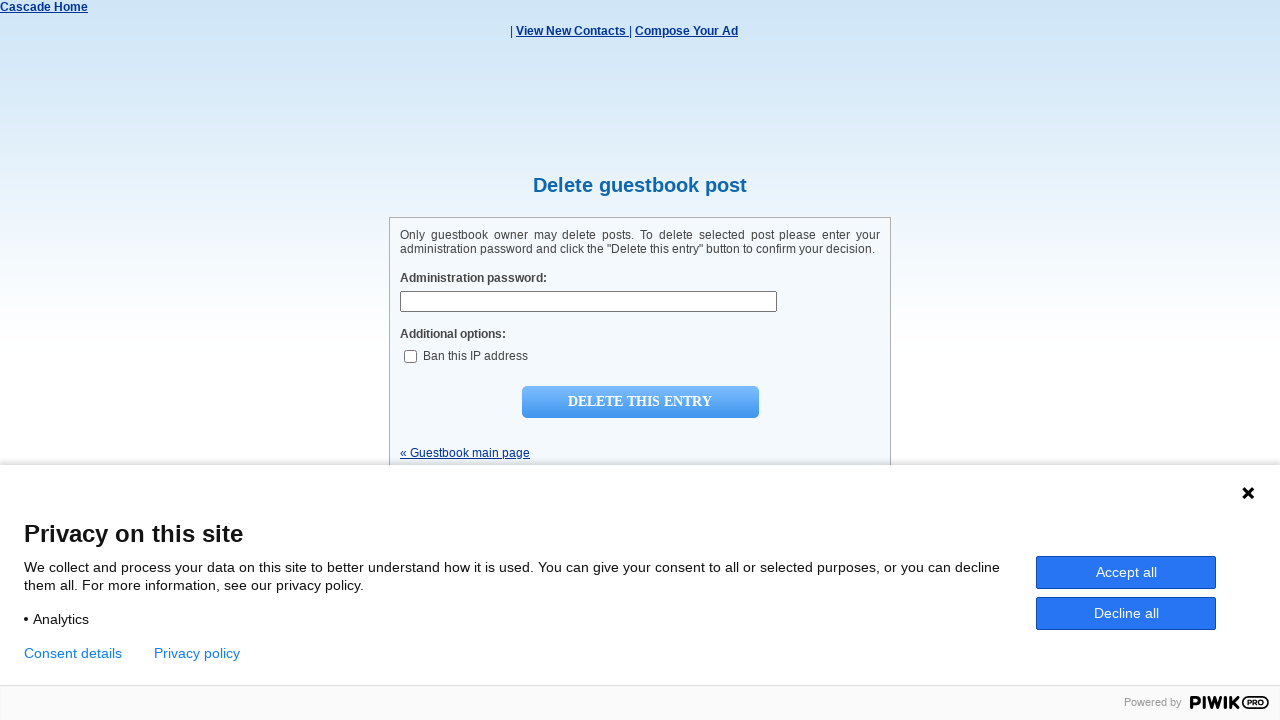

--- FILE ---
content_type: text/html; charset=utf-8
request_url: https://www.cascademag.com/pee-dating-message-board/gbook.php?a=delete&num=389
body_size: 3001
content:
<!DOCTYPE html>
<html lang="en">
  <head>
    <!-- Google Tag Manager -->
    <script 'nonce-%{base64:%{reqenv:UNIQUE_ID}}'>
      (function(w, d, s, l, i) {
        w[l] = w[l] || [];
        w[l].push({
          'gtm.start': new Date().getTime(),
          event: 'gtm.js'
        });
        var f = d.getElementsByTagName(s)[0],
          j = d.createElement(s),
          dl = l != 'dataLayer' ? '&l=' + l : '';
        j.async = true;
        j.src = 'https://www.googletagmanager.com/gtm.js?id=' + i + dl;
        f.parentNode.insertBefore(j, f);
      })(window, document, 'script', 'dataLayer', 'GTM-TT8N4QS6');
    </script>
    <!-- End Google Tag Manager -->
    <meta charset="UTF-8">
    <meta http-equiv="X-UA-Compatible" content="IE=edge,chrome=1">
    <meta name="MSSmartTagsPreventParsing" content="TRUE">
    <meta name="robots" content="index,follow">
    <link rel="apple-touch-icon" sizes="180x180" href="/apple-touch-icon.png">
    <link rel="icon" type="image/png" sizes="32x32" href="/favicon-32x32.png">
    <link rel="icon" type="image/png" sizes="16x16" href="/favicon-16x16.png">
    <link rel="icon" type="image/png" href="/favicon.ico">
    <link rel="mask-icon" href="/safari-pinned-tab.svg" color="#5bbad5">
    <meta name="msapplication-TileColor" content="#da532c">
    <meta name="theme-color" content="#ffffff">
    <link rel="canonical" href="https://www.cascademag.com/pee-dating-message-board/gbook.php">
    <meta name="viewport" content="width=device-width, initial-scale=1.0" />
    <title>Free Pee Dating! Males &amp; Females Looking For a Peeing Games Partner.</title>
    <meta name="description" content="Free Pee Dating. Write your own pee fun advert and add it to the Cascade Contacts message board. Free piss fun contacts for lovers of peeing and piss drinking.">
    <meta name="keywords" content="free pee dating,males looking for females,females looking for males,cascade free pee contacts,personal piss fun,">
    <script type="text/javascript">
      < link rel = "stylesheet"
      type = "text/css"
      href = "style.css.css" >
      // function openSmiley()
      //{
      // w=window.open("smileys.php", "smileys", "fullscreen=no,toolbar=no,status=no,menubar=no,scrollbars=yes,resizable=yes,directories=no,location=no,width=500,height=300");
      //if(!w.opener)
      //{
      //w.opener=self;
      //}
      //}
    </script>
    <link href="
																		./templates/default/style.css" rel="stylesheet" type="text/css" />
  </head>
  <body>
    <!-- Google Tag Manager (noscript) -->
    <noscript>
      <iframe src="https://www.googletagmanager.com/ns.html?id=GTM-TT8N4QS6" height="0" width="0" style="display:none;visibility:hidden"></iframe>
    </noscript>
    <!-- End Google Tag Manager (noscript) -->
    <!--cookie bar starts-->
    <script type="text/javascript">
      (function(window, document, dataLayerName, id) {
        window[dataLayerName] = window[dataLayerName] || [], window[dataLayerName].push({
          start: (new Date).getTime(),
          event: "stg.start"
        });
        var scripts = document.getElementsByTagName('script')[0],
          tags = document.createElement('script');

        function stgCreateCookie(a, b, c) {
          var d = "";
          if (c) {
            var e = new Date;
            e.setTime(e.getTime() + 24 * c * 60 * 60 * 1e3), d = "; expires=" + e.toUTCString()
          }
          document.cookie = a + "=" + b + d + "; path=/"
        }
        var isStgDebug = (window.location.href.match("stg_debug") || document.cookie.match("stg_debug")) && !window.location.href.match("stg_disable_debug");
        stgCreateCookie("stg_debug", isStgDebug ? 1 : "", isStgDebug ? 14 : -1);
        var qP = [];
        dataLayerName !== "dataLayer" && qP.push("data_layer_name=" + dataLayerName), isStgDebug && qP.push("stg_debug");
        var qPString = qP.length > 0 ? ("?" + qP.join("&")) : "";
        tags.async = !0, tags.src = "https://cascademag.containers.piwik.pro/" + id + ".js" + qPString, scripts.parentNode.insertBefore(tags, scripts);
        ! function(a, n, i) {
          a[n] = a[n] || {};
          for (var c = 0; c < i.length; c++) ! function(i) {
            a[n][i] = a[n][i] || {}, a[n][i].api = a[n][i].api || function() {
              var a = [].slice.call(arguments, 0);
              "string" == typeof a[0] && window[dataLayerName].push({
                event: n + "." + i + ":" + a[0],
                parameters: [].slice.call(arguments, 1)
              })
            }
          }(i[c])
        }(window, "ppms", ["tm", "cm"]);
      })(window, document, 'dataLayer', '406c2e68-d54b-4ead-a079-299f926ede9e');
    </script>
    <!--cookie bar ends-->
    <!--CUSTOM HEADER --> <head> 
<!-- Google Tag Manager -->
<script>(function(w,d,s,l,i){w[l]=w[l]||[];w[l].push({'gtm.start':
new Date().getTime(),event:'gtm.js'});var f=d.getElementsByTagName(s)[0],
j=d.createElement(s),dl=l!='dataLayer'?'&l='+l:'';j.async=true;j.src=
'https://www.googletagmanager.com/gtm.js?id='+i+dl;f.parentNode.insertBefore(j,f);
})(window,document,'script','dataLayer','GTM-TT8N4QS6');</script>
<!-- End Google Tag Manager -->

<meta charset="UTF-8">
    <meta http-equiv="X-UA-Compatible" content="IE=edge" >
    <meta name="MSSmartTagsPreventParsing" content="TRUE">
    <meta name="robots" content="index,follow" >
<link rel="icon" type="image/png" href="/favicon.png">
<link rel="apple-touch-icon" sizes="180x180" href="/apple-touch-icon.png">
<link rel="icon" type="image/png" sizes="32x32" href="/favicon-32x32.png">
<link rel="icon" type="image/png" sizes="16x16" href="/favicon-16x16.png">
<link rel="icon" type="image/png" href="/favicon.ico">

<link rel="mask-icon" href="/safari-pinned-tab.svg" color="#5bbad5">
<meta name="msapplication-TileColor" content="#da532c">
<meta name="theme-color" content="#ffffff">
<body><a href="https://www.cascademag.com/">
        <strong>Cascade Home</strong></a>
</body>
</head>
    <!--CUSTOM HEADER END -->
    <!--HEADER -->
    <div id="gbook_header">
      <!--TOP LINKS -->
      <div id="gbook_top_links">
        <a href="
																					">  </a> | <a href="gbook.php"> View New Contacts </a> | <a href="gbook.php?a=sign"> Compose Your Ad </a>
        <br class="clear" />
        <span class="gbook_entries_top">   </span>
        <br class="clear" />       </div>
      <!--TOP LINKS -->
    </div>
    <!--HEADER END -->
    <!--NOTICE -->     <!--NOTICE END -->
<div id="gbook_guestbook" align="center">
	<span class="gbook_guestbook">Delete guestbook post</span>
</div>

<form action="gbook.php" method="post">
<!--TASK FORM -->
<div id="gbook_entries">

	
    <div class="gbook_sign_text">Only guestbook owner may delete posts. To delete selected post please enter your administration password and click the &quot;Delete this entry&quot; button to confirm your decision.</div>

	<div class="gbook_sign_text"><span class="gbook_entries"><b>Administration password:</b></span><br class="clear" />
    <input type="password" name="pass" size="45" /></div>

			<div class="gbook_sign_text"><span class="gbook_entries"><b>Additional options:</b></span><br class="clear" />
	    <label><input type="checkbox" name="addban" value="YES" class="gbook_checkbox" /> Ban this IP address</label></div>
		
	<div align="center">

	<div class="clear">&nbsp;</div>

    <input type="hidden" name="a" value="confirmdelete" />
    <input type="hidden" name="num" value="389" />
	<input type="submit" value="Delete this entry" class="submit" />
	</div>

    <p>&nbsp;</p>

    <div class="gbook_sign_text"><a href="gbook.php">&laquo; Guestbook main page</a></div>

    <p>&nbsp;</p>

</div>
<!--TASK FORM END -->
</form>

<div class="clear"></div><div style="text-align:center">Powered by <a href="http://www.phpjunkyard.com/php-guestbook-script.php"  target="_blank" title="Guestbook">PHP Guestbook</a> - brought to you by <a href="http://www.phpjunkyard.com/"  target="_blank" title="Free PHP Scripts">PHP Scripts</a></div>
<div class="clear">&nbsp;</div>

<div align="center" class="gbook_bottom">
</div>

<!--NOSPAM BANNER -->
	<div id="gbook_no_spam" class="gbook_no_spam" align="center"><a href="http://www.phpjunkyard.com/tutorials/guestbook-spam.php"  target="_blank"><img src="./templates/default/images/no_spam.gif" width="223" height="94" border="0" alt="Stop Guestbook SPAM" title="Stop Guestbook SPAM" /></a></div>
	<!--NOSPAM BANNER END -->



--- FILE ---
content_type: text/css
request_url: https://www.cascademag.com/pee-dating-message-board/templates/default/style.css
body_size: 1296
content:
/* 
GBook CSS Document
Template: default
Last modified: August 20th, 2009
*/

/*--------------------------------------------HEADER--------------------------------------------*/

body{margin:0; padding:0; background-image:url(images/bg.png); background-repeat:repeat-x; font-family:Verdana, Geneva, Arial, Helvetica, sans-serif; font-size: 12px; color:#003399;}

#gbook_header{width:500px; height:150px; margin:0 auto; background-image:url(); background-repeat:no-repeat;}

#gbook_top_links{width:450px; height:50px; margin-left:120px; margin-top:10px;}

a{font-family:Verdana, Geneva, Arial, Helvetica, sans-serif; color: #003399; text-decoration:underline;}
a:hover{font-family:Verdana, Geneva, Arial, Helvetica, sans-serif; color: #003399; text-decoration:none;}

#gbook_top_links a{font-family:Verdana, Geneva, Arial, Helvetica, sans-serif; font-size:12px; color: #003399; text-decoration:underline; font-weight:bold;}
#gbook_top_links a:hover{font-family:Verdana, Geneva, Arial, Helvetica, sans-serif; font-size:12px; color:#003399; text-decoration:none; font-weight:bold;}

img.gbook_logo{margin-left:150px; margin-top:10px;}

span.gbook_entries_top{font-family:Verdana, Geneva, Arial, Helvetica, sans-serif; font-size:12px; color:#003399; text-decoration:none; line-height:25px;}

br.clear{clear:both;}

.clear{line-height:10px; clear:both}

hr{ width:99%; height:1px; color:#333333;}

h1{margin:0; padding-top:5px; font-family:Verdana, Geneva, Arial, Helvetica, sans-serif; color:#010097; font-weight:bold; font-size:20px; position:relative; left:30px;}
/*--------------------------------------------HEADER--------------------------------------------*/


/*--------------------------------------------BODY--------------------------------------------*/

.gbook_commentbox{width:96%; height:auto; background-image:url(images/bg_comment_box.gif); background-repeat:repeat-x; background-color:#f9f9f9; margin:0 auto; border:solid 1px #CCCCCC; display: table; margin-bottom:20px;}

.gbook_left_box{width:30%; height:auto; float:left; position:relative;}
.gbook_right_box{width:68%; height:auto; float:right;}
.gbook_right_box_1{width:50%; height:auto; float:left;}
.gbook_right_box_2{width:50%; height:auto; float:right;}

img.gbook_nobrd{border:none; margin-left:10px; margin-right:3px;}
img.gbook_emoticons{border:none; margin-left:3px; margin-right:3px;}

span.gbook_submitted{font-family:Verdana, Geneva, Arial, Helvetica, sans-serif; color:#FFFFFF; font-weight:bold; font-size:12px; padding-left:5px; float:left; margin-bottom:7px; margin-top:3px;}
span.gbook_submitted_by{font-family:Verdana, Geneva, Arial, Helvetica, sans-serif; color:#464645; font-size:12px; padding-left:5px; line-height:18px; }
span.gbook_comments{font-family:Verdana, Geneva, Arial, Helvetica, sans-serif; color:#FFFFFF; font-weight:bold; font-size:12px; margin-bottom:7px; float:left; margin-top:3px; }
span.gbook_comment{font-family:Verdana, Geneva, Arial, Helvetica, sans-serif; color:#464645; font-size:12px; float:left; line-height:18px; margin-right:5px; text-align:justify; }
span.gbook_added{font-family:Verdana, Geneva, Arial, Helvetica, sans-serif; color:#464645; font-size:11px; float:left }


a.gbook_submitted{font-family:Verdana, Geneva, Arial, Helvetica, sans-serif; font-size:12px; color:#0066FF; text-decoration:underline;}
a.gbook_submitted:hover{font-family:Verdana, Geneva, Arial, Helvetica, sans-serif; font-size:12px; color:#0066FF; text-decoration:none;}

.gbook_bottom a{font-family:Verdana, Geneva, Arial, Helvetica, sans-serif; font-size:12px; color:#0066FF; text-decoration:underline; font-weight:bold;}
.gbook_bottom a:hover{font-family:Verdana, Geneva, Arial, Helvetica, sans-serif; font-size:12px; color:#0066FF; text-decoration:none; font-weight:bold;}
.gbook_bottom {font-family:Verdana, Geneva, Arial, Helvetica, sans-serif; font-size:12px; color:#0066FF; text-decoration:none;}


#gbook_guestbook{width:100%; height:auto; margin-bottom:20px;}
span.gbook_guestbook{font-family:Verdana, Geneva, Arial, Helvetica, sans-serif; font-size:20px; color:#0e67af; font-weight:bold; text-align:center}
span.gbook_required{font-family:Verdana, Geneva, Arial, Helvetica, sans-serif; color:#464645; font-size:12px; }


#gbook_entries{width:500px; margin:0 auto; background-color:#f4f9fd; border: solid 1px #b0b0b1; margin-bottom:10px;}
.gbook_sign_error{color: #FF3333; font-weight: bold; margin-left:10px; margin-top:10px;}
.gbook_sign_text{font-size: 12px; color: #464645; margin-left:10px; margin-top:10px; margin-right:10px; text-align: justify;}
.gbook_sign_notice{font-family:Verdana, Geneva, Arial, Helvetica, sans-serif; font-size:14px; color: #228B22; font-weight: bold; text-align: center; margin-bottom: 10px;}

.gbook_left{width:150px; height:auto; position:relative; float:left; margin-left:10px; margin-top:10px;}
.gbook_right{width:300px; height:auto; position:relative; float:left; margin-top:10px;}

span.gbook_entries{font-family:Verdana, Geneva, Arial, Helvetica, sans-serif; color:#464645; font-size:12px; line-height:25px; }
span.gbook_small{font-family:Verdana, Geneva, Arial, Helvetica, sans-serif; color:#464645; font-size:11px;}

textarea{margin-left:10px; margin-right:15px}

#gbook_bottom_images{ width:400px; height:auto; position:relative; float:left; margin-left:10px; margin-top:15px;}
.gbook_bottom_images img{border:none;}

input.gbook_checkbox{vertical-align:middle;}

img.gbook_sec_img {border:none; margin-top:10px;}

input.gbook_submit{position:relative; top:30px;}
input.submit{border: medium none;  font-size:14px; text-transform:uppercase; background-image:url(images/submit.gif); background-repeat:repeat-x; position:relative;  top:10px; color:#FFFFFF; font-family:Verdana; font-weight:bold ; text-decoration:none; width:237px; height:32px;margin-top:0px; }


#gbook_no_spam{position:relative; top:20px; width:100%; height:auto;}
.gbook_no_spam img{border:none}

body.gbook_emoticons{margin:0; padding:0; background-image:url(images/bg.png); background-repeat:repeat-x; background-color:#FFFFFF; font-family:Verdana, Geneva, Arial, Helvetica, sans-serif; font-size: 12px; color:#464645;}
div.gbook_emoticons{font-size: 12px; color: #464645; margin:10px; text-align: center;}
img.gbook_emoticon {border:none; margin:5px;}

/*--------------------------------------------BODY--------------------------------------------*/

